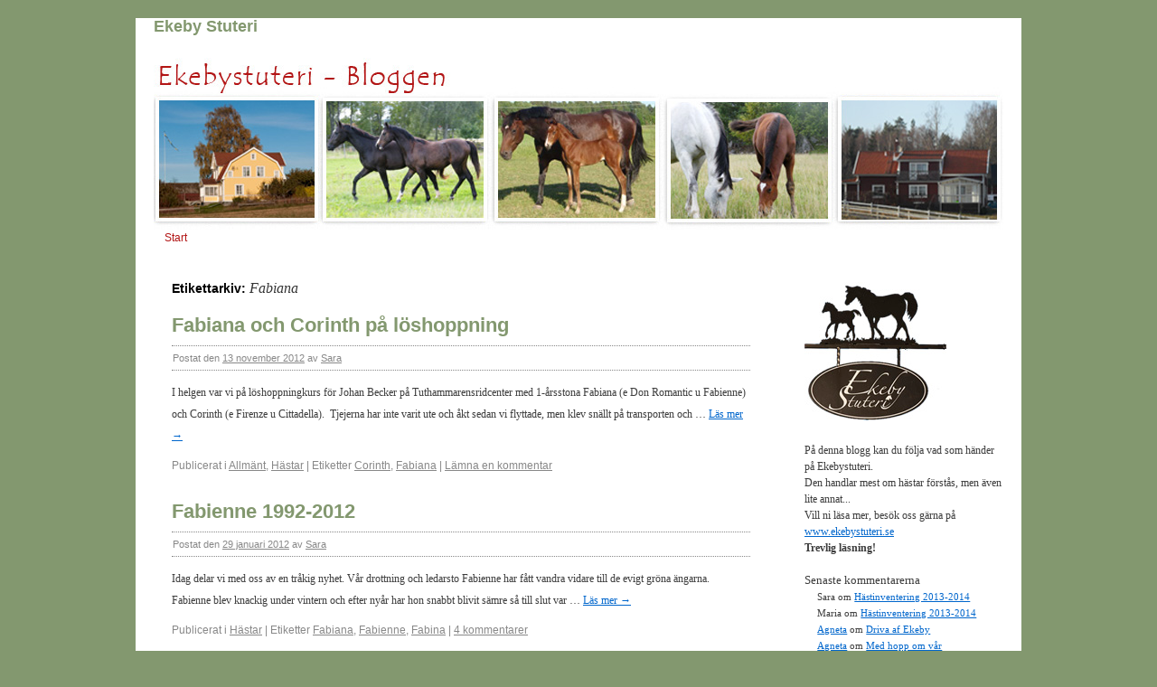

--- FILE ---
content_type: text/html; charset=UTF-8
request_url: http://ekebystuteri.se/wordpress/?tag=fabiana
body_size: 5374
content:
<!DOCTYPE html>
<html lang="sv-SE">
<head>
<meta charset="UTF-8" />
<title>Fabiana | Ekeby Stuteri</title>
<link rel="profile" href="http://gmpg.org/xfn/11" />
<link rel="stylesheet" type="text/css" media="all" href="http://ekebystuteri.se/wordpress/wp-content/themes/twentyten-child/style.css" />
<link rel="pingback" href="http://ekebystuteri.se/wordpress/xmlrpc.php" />
<link rel='dns-prefetch' href='//s.w.org' />
<link rel="alternate" type="application/rss+xml" title="Ekeby Stuteri &raquo; flöde" href="http://ekebystuteri.se/wordpress/?feed=rss2" />
<link rel="alternate" type="application/rss+xml" title="Ekeby Stuteri &raquo; kommentarsflöde" href="http://ekebystuteri.se/wordpress/?feed=comments-rss2" />
<link rel="alternate" type="application/rss+xml" title="Ekeby Stuteri &raquo; etikettflöde för Fabiana" href="http://ekebystuteri.se/wordpress/?feed=rss2&#038;tag=fabiana" />
		<script type="text/javascript">
			window._wpemojiSettings = {"baseUrl":"https:\/\/s.w.org\/images\/core\/emoji\/12.0.0-1\/72x72\/","ext":".png","svgUrl":"https:\/\/s.w.org\/images\/core\/emoji\/12.0.0-1\/svg\/","svgExt":".svg","source":{"concatemoji":"http:\/\/ekebystuteri.se\/wordpress\/wp-includes\/js\/wp-emoji-release.min.js?ver=5.3.20"}};
			!function(e,a,t){var n,r,o,i=a.createElement("canvas"),p=i.getContext&&i.getContext("2d");function s(e,t){var a=String.fromCharCode;p.clearRect(0,0,i.width,i.height),p.fillText(a.apply(this,e),0,0);e=i.toDataURL();return p.clearRect(0,0,i.width,i.height),p.fillText(a.apply(this,t),0,0),e===i.toDataURL()}function c(e){var t=a.createElement("script");t.src=e,t.defer=t.type="text/javascript",a.getElementsByTagName("head")[0].appendChild(t)}for(o=Array("flag","emoji"),t.supports={everything:!0,everythingExceptFlag:!0},r=0;r<o.length;r++)t.supports[o[r]]=function(e){if(!p||!p.fillText)return!1;switch(p.textBaseline="top",p.font="600 32px Arial",e){case"flag":return s([127987,65039,8205,9895,65039],[127987,65039,8203,9895,65039])?!1:!s([55356,56826,55356,56819],[55356,56826,8203,55356,56819])&&!s([55356,57332,56128,56423,56128,56418,56128,56421,56128,56430,56128,56423,56128,56447],[55356,57332,8203,56128,56423,8203,56128,56418,8203,56128,56421,8203,56128,56430,8203,56128,56423,8203,56128,56447]);case"emoji":return!s([55357,56424,55356,57342,8205,55358,56605,8205,55357,56424,55356,57340],[55357,56424,55356,57342,8203,55358,56605,8203,55357,56424,55356,57340])}return!1}(o[r]),t.supports.everything=t.supports.everything&&t.supports[o[r]],"flag"!==o[r]&&(t.supports.everythingExceptFlag=t.supports.everythingExceptFlag&&t.supports[o[r]]);t.supports.everythingExceptFlag=t.supports.everythingExceptFlag&&!t.supports.flag,t.DOMReady=!1,t.readyCallback=function(){t.DOMReady=!0},t.supports.everything||(n=function(){t.readyCallback()},a.addEventListener?(a.addEventListener("DOMContentLoaded",n,!1),e.addEventListener("load",n,!1)):(e.attachEvent("onload",n),a.attachEvent("onreadystatechange",function(){"complete"===a.readyState&&t.readyCallback()})),(n=t.source||{}).concatemoji?c(n.concatemoji):n.wpemoji&&n.twemoji&&(c(n.twemoji),c(n.wpemoji)))}(window,document,window._wpemojiSettings);
		</script>
		<style type="text/css">
img.wp-smiley,
img.emoji {
	display: inline !important;
	border: none !important;
	box-shadow: none !important;
	height: 1em !important;
	width: 1em !important;
	margin: 0 .07em !important;
	vertical-align: -0.1em !important;
	background: none !important;
	padding: 0 !important;
}
</style>
	<link rel='stylesheet' id='wp-block-library-css'  href='http://ekebystuteri.se/wordpress/wp-includes/css/dist/block-library/style.min.css?ver=5.3.20' type='text/css' media='all' />
<link rel='https://api.w.org/' href='http://ekebystuteri.se/wordpress/index.php?rest_route=/' />
<link rel="EditURI" type="application/rsd+xml" title="RSD" href="http://ekebystuteri.se/wordpress/xmlrpc.php?rsd" />
<link rel="wlwmanifest" type="application/wlwmanifest+xml" href="http://ekebystuteri.se/wordpress/wp-includes/wlwmanifest.xml" /> 
<meta name="generator" content="WordPress 5.3.20" />
<style type="text/css" id="custom-background-css">
body.custom-background { background-color: #83986f; }
</style>
	</head>

<body class="archive tag tag-fabiana tag-32 custom-background">
<div id="wrapper" class="hfeed">
	<div id="header">
		<div id="masthead">
			<div id="branding" role="banner">
								<div id="site-title">
					<span>
						<a href="http://ekebystuteri.se/wordpress/" title="Ekeby Stuteri" rel="home">Ekeby Stuteri</a>
					</span>
				</div>
				<div id="site-description"></div>

										<img src="http://ekebystuteri.se/wordpress/wp-content/uploads/bloggheader2.jpg" width="940" height="198" alt="" />
								</div><!-- #branding -->

			<div id="access" role="navigation">
			  				<div class="skip-link screen-reader-text"><a href="#content" title="Gå till innehåll">Gå till innehåll</a></div>
								<div class="menu"><ul>
<li ><a href="http://ekebystuteri.se/wordpress/">Start</a></li></ul></div>
			</div><!-- #access -->
		</div><!-- #masthead -->
	</div><!-- #header -->

	<div id="main">

		<div id="container">
			<div id="content" role="main">

				<h1 class="page-title">Etikettarkiv: <span>Fabiana</span></h1>






			<div id="post-638" class="post-638 post type-post status-publish format-standard hentry category-allmant category-hastar tag-corinth tag-fabiana">
			<h2 class="entry-title"><a href="http://ekebystuteri.se/wordpress/?p=638" title="Permanent länk till Fabiana och Corinth på löshoppning" rel="bookmark">Fabiana och Corinth på löshoppning</a></h2>

			<div class="entry-meta">
				<span class="meta-prep meta-prep-author">Postat den</span> <a href="http://ekebystuteri.se/wordpress/?p=638" title="13:50" rel="bookmark"><span class="entry-date">13 november 2012</span></a> <span class="meta-sep">av</span> <span class="author vcard"><a class="url fn n" href="http://ekebystuteri.se/wordpress/?author=3" title="Visa alla inlägg av Sara">Sara</a></span>			</div><!-- .entry-meta -->

				<div class="entry-summary">
				<p>I helgen var vi på löshoppningkurs för Johan Becker på Tuthammarensridcenter med 1-årsstona Fabiana (e Don Romantic u Fabienne) och Corinth (e Firenze u Cittadella).  Tjejerna har inte varit ute och åkt sedan vi flyttade, men klev snällt på transporten och &hellip; <a href="http://ekebystuteri.se/wordpress/?p=638">Läs mer <span class="meta-nav">&rarr;</span></a></p>
			</div><!-- .entry-summary -->
	
			<div class="entry-utility">
									<span class="cat-links">
						<span class="entry-utility-prep entry-utility-prep-cat-links">Publicerat i</span> <a href="http://ekebystuteri.se/wordpress/?cat=1" rel="category">Allmänt</a>, <a href="http://ekebystuteri.se/wordpress/?cat=10" rel="category">Hästar</a>					</span>
					<span class="meta-sep">|</span>
													<span class="tag-links">
						<span class="entry-utility-prep entry-utility-prep-tag-links">Etiketter</span> <a href="http://ekebystuteri.se/wordpress/?tag=corinth" rel="tag">Corinth</a>, <a href="http://ekebystuteri.se/wordpress/?tag=fabiana" rel="tag">Fabiana</a>					</span>
					<span class="meta-sep">|</span>
								<span class="comments-link"><a href="http://ekebystuteri.se/wordpress/?p=638#respond">Lämna en kommentar</a></span>
							</div><!-- .entry-utility -->
		</div><!-- #post-## -->

		
	


			<div id="post-389" class="post-389 post type-post status-publish format-standard hentry category-hastar tag-fabiana tag-fabienne tag-fabina">
			<h2 class="entry-title"><a href="http://ekebystuteri.se/wordpress/?p=389" title="Permanent länk till Fabienne 1992-2012" rel="bookmark">Fabienne 1992-2012</a></h2>

			<div class="entry-meta">
				<span class="meta-prep meta-prep-author">Postat den</span> <a href="http://ekebystuteri.se/wordpress/?p=389" title="19:21" rel="bookmark"><span class="entry-date">29 januari 2012</span></a> <span class="meta-sep">av</span> <span class="author vcard"><a class="url fn n" href="http://ekebystuteri.se/wordpress/?author=3" title="Visa alla inlägg av Sara">Sara</a></span>			</div><!-- .entry-meta -->

				<div class="entry-summary">
				<p>Idag delar vi med oss av en tråkig nyhet. Vår drottning och ledarsto Fabienne har fått vandra vidare till de evigt gröna ängarna. Fabienne blev knackig under vintern och efter nyår har hon snabbt blivit sämre så till slut var &hellip; <a href="http://ekebystuteri.se/wordpress/?p=389">Läs mer <span class="meta-nav">&rarr;</span></a></p>
			</div><!-- .entry-summary -->
	
			<div class="entry-utility">
									<span class="cat-links">
						<span class="entry-utility-prep entry-utility-prep-cat-links">Publicerat i</span> <a href="http://ekebystuteri.se/wordpress/?cat=10" rel="category">Hästar</a>					</span>
					<span class="meta-sep">|</span>
													<span class="tag-links">
						<span class="entry-utility-prep entry-utility-prep-tag-links">Etiketter</span> <a href="http://ekebystuteri.se/wordpress/?tag=fabiana" rel="tag">Fabiana</a>, <a href="http://ekebystuteri.se/wordpress/?tag=fabienne" rel="tag">Fabienne</a>, <a href="http://ekebystuteri.se/wordpress/?tag=fabina" rel="tag">Fabina</a>					</span>
					<span class="meta-sep">|</span>
								<span class="comments-link"><a href="http://ekebystuteri.se/wordpress/?p=389#comments">4 kommentarer</a></span>
							</div><!-- .entry-utility -->
		</div><!-- #post-## -->

		
	

			</div><!-- #content -->
		</div><!-- #container -->


		<div id="primary" class="widget-area" role="complementary">
			<ul class="xoxo">

<img src="http://ekebystuteri.se/wordpress/wp-content/themes/twentyten/images/ekeby_sign.jpg" alt="" class="imgleft"  />
  <br/>  <br/>
<span class="about">
    <p> P&aring; denna blogg kan du f&ouml;lja vad som h&auml;nder p&aring; Ekebystuteri.
    <br/> Den handlar mest om h&auml;star f&ouml;rst&aring;s, men &auml;ven lite annat...
    <br/>Vill ni l&auml;sa mer, bes&ouml;k oss g&auml;rna p&aring; 
    <a href="http://www.ekebystuteri.se">www.ekebystuteri.se</a>
    <br/>      <b>Trevlig l&auml;sning!</b></p>
</span>
<li id="recent-comments-4" class="widget-container widget_recent_comments"><h3 class="widget-title">Senaste kommentarerna</h3><ul id="recentcomments"><li class="recentcomments"><span class="comment-author-link">Sara</span> om <a href="http://ekebystuteri.se/wordpress/?p=752#comment-790">Hästinventering 2013-2014</a></li><li class="recentcomments"><span class="comment-author-link">Maria</span> om <a href="http://ekebystuteri.se/wordpress/?p=752#comment-789">Hästinventering 2013-2014</a></li><li class="recentcomments"><span class="comment-author-link"><a href='http://farmormormora.blogspot.se/' rel='external nofollow ugc' class='url'>Agneta</a></span> om <a href="http://ekebystuteri.se/wordpress/?p=731#comment-607">Driva af Ekeby</a></li><li class="recentcomments"><span class="comment-author-link"><a href='http://farmormormora.blogspot.com/' rel='external nofollow ugc' class='url'>Agneta</a></span> om <a href="http://ekebystuteri.se/wordpress/?p=712#comment-527">Med hopp om vår</a></li><li class="recentcomments"><span class="comment-author-link"><a href='http://www.ekebystuteri.se' rel='external nofollow ugc' class='url'>Sara</a></span> om <a href="http://ekebystuteri.se/wordpress/?p=706#comment-503">1 år sedan..</a></li></ul></li><li id="tag_cloud-5" class="widget-container widget_tag_cloud"><h3 class="widget-title">Taggar</h3><div class="tagcloud"><a href="http://ekebystuteri.se/wordpress/?tag=aniara" class="tag-cloud-link tag-link-11 tag-link-position-1" style="font-size: 19.511111111111pt;" aria-label="Aniara (10 objekt)">Aniara</a>
<a href="http://ekebystuteri.se/wordpress/?tag=bellmondo" class="tag-cloud-link tag-link-20 tag-link-position-2" style="font-size: 15.466666666667pt;" aria-label="Bellmondo (5 objekt)">Bellmondo</a>
<a href="http://ekebystuteri.se/wordpress/?tag=blue-hors-zack" class="tag-cloud-link tag-link-23 tag-link-position-3" style="font-size: 8pt;" aria-label="Blue Hors Zack (1 objekt)">Blue Hors Zack</a>
<a href="http://ekebystuteri.se/wordpress/?tag=casablanca" class="tag-cloud-link tag-link-42 tag-link-position-4" style="font-size: 15.466666666667pt;" aria-label="Casablanca (5 objekt)">Casablanca</a>
<a href="http://ekebystuteri.se/wordpress/?tag=charmor" class="tag-cloud-link tag-link-16 tag-link-position-5" style="font-size: 15.466666666667pt;" aria-label="Charmör (5 objekt)">Charmör</a>
<a href="http://ekebystuteri.se/wordpress/?tag=cittadella" class="tag-cloud-link tag-link-25 tag-link-position-6" style="font-size: 21.222222222222pt;" aria-label="Cittadella (13 objekt)">Cittadella</a>
<a href="http://ekebystuteri.se/wordpress/?tag=corinth" class="tag-cloud-link tag-link-24 tag-link-position-7" style="font-size: 12.666666666667pt;" aria-label="Corinth (3 objekt)">Corinth</a>
<a href="http://ekebystuteri.se/wordpress/?tag=deweiss" class="tag-cloud-link tag-link-44 tag-link-position-8" style="font-size: 8pt;" aria-label="Deweiss (1 objekt)">Deweiss</a>
<a href="http://ekebystuteri.se/wordpress/?tag=dolores" class="tag-cloud-link tag-link-35 tag-link-position-9" style="font-size: 21.688888888889pt;" aria-label="Dolores (14 objekt)">Dolores</a>
<a href="http://ekebystuteri.se/wordpress/?tag=donatello" class="tag-cloud-link tag-link-13 tag-link-position-10" style="font-size: 15.466666666667pt;" aria-label="Donatello (5 objekt)">Donatello</a>
<a href="http://ekebystuteri.se/wordpress/?tag=don-capri" class="tag-cloud-link tag-link-39 tag-link-position-11" style="font-size: 10.8pt;" aria-label="Don Capri (2 objekt)">Don Capri</a>
<a href="http://ekebystuteri.se/wordpress/?tag=driva" class="tag-cloud-link tag-link-46 tag-link-position-12" style="font-size: 8pt;" aria-label="Driva (1 objekt)">Driva</a>
<a href="http://ekebystuteri.se/wordpress/?tag=fabiana" class="tag-cloud-link tag-link-32 tag-link-position-13" style="font-size: 10.8pt;" aria-label="Fabiana (2 objekt)">Fabiana</a>
<a href="http://ekebystuteri.se/wordpress/?tag=fabienne" class="tag-cloud-link tag-link-31 tag-link-position-14" style="font-size: 10.8pt;" aria-label="Fabienne (2 objekt)">Fabienne</a>
<a href="http://ekebystuteri.se/wordpress/?tag=fabina" class="tag-cloud-link tag-link-15 tag-link-position-15" style="font-size: 20.133333333333pt;" aria-label="Fabina (11 objekt)">Fabina</a>
<a href="http://ekebystuteri.se/wordpress/?tag=fabiona" class="tag-cloud-link tag-link-45 tag-link-position-16" style="font-size: 8pt;" aria-label="Fabiona (1 objekt)">Fabiona</a>
<a href="http://ekebystuteri.se/wordpress/?tag=florican" class="tag-cloud-link tag-link-41 tag-link-position-17" style="font-size: 14.222222222222pt;" aria-label="Florican (4 objekt)">Florican</a>
<a href="http://ekebystuteri.se/wordpress/?tag=gelina" class="tag-cloud-link tag-link-38 tag-link-position-18" style="font-size: 8pt;" aria-label="Gelina (1 objekt)">Gelina</a>
<a href="http://ekebystuteri.se/wordpress/?tag=ginella" class="tag-cloud-link tag-link-17 tag-link-position-19" style="font-size: 22pt;" aria-label="Ginella (15 objekt)">Ginella</a>
<a href="http://ekebystuteri.se/wordpress/?tag=gizella" class="tag-cloud-link tag-link-43 tag-link-position-20" style="font-size: 8pt;" aria-label="Gizella (1 objekt)">Gizella</a>
<a href="http://ekebystuteri.se/wordpress/?tag=herkules" class="tag-cloud-link tag-link-36 tag-link-position-21" style="font-size: 17.333333333333pt;" aria-label="Herkules (7 objekt)">Herkules</a>
<a href="http://ekebystuteri.se/wordpress/?tag=highlight" class="tag-cloud-link tag-link-34 tag-link-position-22" style="font-size: 10.8pt;" aria-label="Highlight (2 objekt)">Highlight</a>
<a href="http://ekebystuteri.se/wordpress/?tag=kompis" class="tag-cloud-link tag-link-33 tag-link-position-23" style="font-size: 16.555555555556pt;" aria-label="Kompis (6 objekt)">Kompis</a>
<a href="http://ekebystuteri.se/wordpress/?tag=maximus" class="tag-cloud-link tag-link-40 tag-link-position-24" style="font-size: 8pt;" aria-label="Maximus (1 objekt)">Maximus</a>
<a href="http://ekebystuteri.se/wordpress/?tag=nouvelle" class="tag-cloud-link tag-link-22 tag-link-position-25" style="font-size: 19.511111111111pt;" aria-label="Nouvelle (10 objekt)">Nouvelle</a>
<a href="http://ekebystuteri.se/wordpress/?tag=paris" class="tag-cloud-link tag-link-26 tag-link-position-26" style="font-size: 8pt;" aria-label="Paris (1 objekt)">Paris</a>
<a href="http://ekebystuteri.se/wordpress/?tag=rembrandt" class="tag-cloud-link tag-link-14 tag-link-position-27" style="font-size: 12.666666666667pt;" aria-label="Rembrandt (3 objekt)">Rembrandt</a>
<a href="http://ekebystuteri.se/wordpress/?tag=troska" class="tag-cloud-link tag-link-30 tag-link-position-28" style="font-size: 8pt;" aria-label="Tröska (1 objekt)">Tröska</a>
<a href="http://ekebystuteri.se/wordpress/?tag=weissfee" class="tag-cloud-link tag-link-21 tag-link-position-29" style="font-size: 14.222222222222pt;" aria-label="Weissfee (4 objekt)">Weissfee</a></div>
</li><li id="categories-3" class="widget-container widget_categories"><h3 class="widget-title">Kategorier</h3>		<ul>
				<li class="cat-item cat-item-1"><a href="http://ekebystuteri.se/wordpress/?cat=1">Allmänt</a>
</li>
	<li class="cat-item cat-item-18"><a href="http://ekebystuteri.se/wordpress/?cat=18">Bilder</a>
</li>
	<li class="cat-item cat-item-28"><a href="http://ekebystuteri.se/wordpress/?cat=28">Ekeby</a>
</li>
	<li class="cat-item cat-item-10"><a href="http://ekebystuteri.se/wordpress/?cat=10">Hästar</a>
</li>
	<li class="cat-item cat-item-3"><a href="http://ekebystuteri.se/wordpress/?cat=3">hund</a>
</li>
	<li class="cat-item cat-item-29"><a href="http://ekebystuteri.se/wordpress/?cat=29">Jan-Ers</a>
</li>
	<li class="cat-item cat-item-27"><a href="http://ekebystuteri.se/wordpress/?cat=27">Jordbruk</a>
</li>
	<li class="cat-item cat-item-37"><a href="http://ekebystuteri.se/wordpress/?cat=37">Katt</a>
</li>
		</ul>
			</li><li id="archives-3" class="widget-container widget_archive"><h3 class="widget-title">Arkiv</h3>		<label class="screen-reader-text" for="archives-dropdown-3">Arkiv</label>
		<select id="archives-dropdown-3" name="archive-dropdown">
			
			<option value="">Välj månad</option>
				<option value='http://ekebystuteri.se/wordpress/?m=201401'> januari 2014 </option>
	<option value='http://ekebystuteri.se/wordpress/?m=201312'> december 2013 </option>
	<option value='http://ekebystuteri.se/wordpress/?m=201308'> augusti 2013 </option>
	<option value='http://ekebystuteri.se/wordpress/?m=201304'> april 2013 </option>
	<option value='http://ekebystuteri.se/wordpress/?m=201303'> mars 2013 </option>
	<option value='http://ekebystuteri.se/wordpress/?m=201302'> februari 2013 </option>
	<option value='http://ekebystuteri.se/wordpress/?m=201301'> januari 2013 </option>
	<option value='http://ekebystuteri.se/wordpress/?m=201212'> december 2012 </option>
	<option value='http://ekebystuteri.se/wordpress/?m=201211'> november 2012 </option>
	<option value='http://ekebystuteri.se/wordpress/?m=201210'> oktober 2012 </option>
	<option value='http://ekebystuteri.se/wordpress/?m=201209'> september 2012 </option>
	<option value='http://ekebystuteri.se/wordpress/?m=201208'> augusti 2012 </option>
	<option value='http://ekebystuteri.se/wordpress/?m=201207'> juli 2012 </option>
	<option value='http://ekebystuteri.se/wordpress/?m=201206'> juni 2012 </option>
	<option value='http://ekebystuteri.se/wordpress/?m=201205'> maj 2012 </option>
	<option value='http://ekebystuteri.se/wordpress/?m=201204'> april 2012 </option>
	<option value='http://ekebystuteri.se/wordpress/?m=201203'> mars 2012 </option>
	<option value='http://ekebystuteri.se/wordpress/?m=201202'> februari 2012 </option>
	<option value='http://ekebystuteri.se/wordpress/?m=201201'> januari 2012 </option>
	<option value='http://ekebystuteri.se/wordpress/?m=201112'> december 2011 </option>
	<option value='http://ekebystuteri.se/wordpress/?m=201111'> november 2011 </option>
	<option value='http://ekebystuteri.se/wordpress/?m=201110'> oktober 2011 </option>
	<option value='http://ekebystuteri.se/wordpress/?m=201109'> september 2011 </option>
	<option value='http://ekebystuteri.se/wordpress/?m=201108'> augusti 2011 </option>
	<option value='http://ekebystuteri.se/wordpress/?m=201107'> juli 2011 </option>
	<option value='http://ekebystuteri.se/wordpress/?m=201106'> juni 2011 </option>
	<option value='http://ekebystuteri.se/wordpress/?m=201105'> maj 2011 </option>
	<option value='http://ekebystuteri.se/wordpress/?m=201104'> april 2011 </option>
	<option value='http://ekebystuteri.se/wordpress/?m=201103'> mars 2011 </option>

		</select>

<script type="text/javascript">
/* <![CDATA[ */
(function() {
	var dropdown = document.getElementById( "archives-dropdown-3" );
	function onSelectChange() {
		if ( dropdown.options[ dropdown.selectedIndex ].value !== '' ) {
			document.location.href = this.options[ this.selectedIndex ].value;
		}
	}
	dropdown.onchange = onSelectChange;
})();
/* ]]> */
</script>

		</li><li id="meta-3" class="widget-container widget_meta"><h3 class="widget-title">Meta</h3>			<ul>
						<li><a href="http://ekebystuteri.se/wordpress/wp-login.php">Logga in</a></li>
			<li><a href="http://ekebystuteri.se/wordpress/?feed=rss2">Flöde för inlägg</a></li>
			<li><a href="http://ekebystuteri.se/wordpress/?feed=comments-rss2">Flöde för kommentarer</a></li>
			<li><a href="https://wordpress.org/">WordPress.org</a></li>			</ul>
			</li><li id="search-4" class="widget-container widget_search"><h3 class="widget-title">Sök</h3><form role="search" method="get" id="searchform" class="searchform" action="http://ekebystuteri.se/wordpress/">
				<div>
					<label class="screen-reader-text" for="s">Sök efter:</label>
					<input type="text" value="" name="s" id="s" />
					<input type="submit" id="searchsubmit" value="Sök" />
				</div>
			</form></li>			</ul>
		</div><!-- #primary .widget-area -->

	</div><!-- #main -->

	<div id="footer" role="contentinfo">
		<div id="colophon">



			<div id="site-info">
				<a href="http://ekebystuteri.se/wordpress/" title="Ekeby Stuteri" rel="home">
					Ekeby Stuteri				</a>
			</div><!-- #site-info -->

			<div id="site-generator">
								<a href="http://wordpress.org/" title="Semantisk personlig publiceringsplattform" rel="generator">Drivs med WordPress.</a>
			</div><!-- #site-generator -->

		</div><!-- #colophon -->
	</div><!-- #footer -->

</div><!-- #wrapper -->

<script type='text/javascript' src='http://ekebystuteri.se/wordpress/wp-includes/js/wp-embed.min.js?ver=5.3.20'></script>
</body>
</html>
